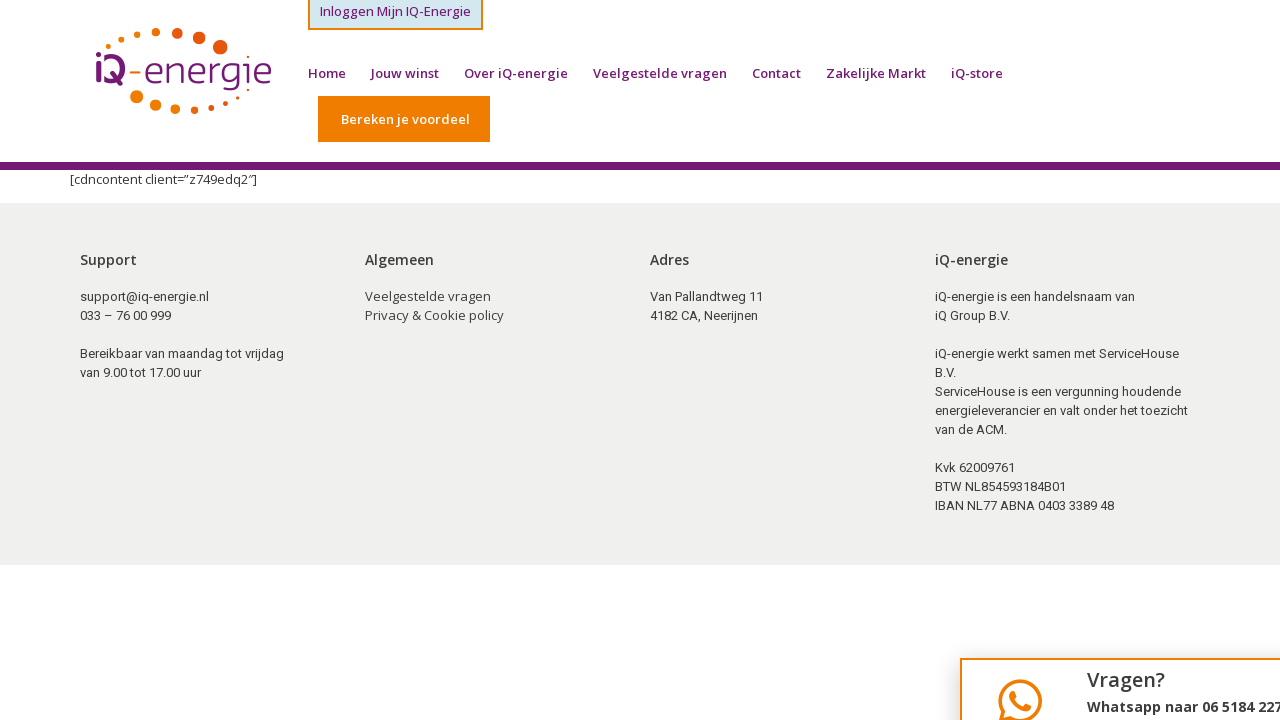

--- FILE ---
content_type: text/html; charset=UTF-8
request_url: https://www.iq-energie.nl/hulp-energiebesparing-in-huis/
body_size: 10305
content:
<!doctype html>
<html lang="nl-NL">
<head>
	<meta charset="UTF-8">
	<meta name="viewport" content="width=device-width, initial-scale=1">
	<link rel="profile" href="https://gmpg.org/xfn/11">
	<meta name='robots' content='index, follow, max-image-preview:large, max-snippet:-1, max-video-preview:-1' />

	<!-- This site is optimized with the Yoast SEO plugin v23.0 - https://yoast.com/wordpress/plugins/seo/ -->
	<title>Hulp energiebesparing in huis - iQ-energie</title>
	<meta name="description" content="Hulp nodig bij energiebesparing in huis? Wij bieden je de beste opties tegen de laagste prijs." />
	<link rel="canonical" href="https://www.iq-energie.nl/hulp-energiebesparing-in-huis/" />
	<script type="application/ld+json" class="yoast-schema-graph">{"@context":"https://schema.org","@graph":[{"@type":"WebPage","@id":"https://www.iq-energie.nl/hulp-energiebesparing-in-huis/","url":"https://www.iq-energie.nl/hulp-energiebesparing-in-huis/","name":"Hulp energiebesparing in huis - iQ-energie","isPartOf":{"@id":"https://www.iq-energie.nl/#website"},"datePublished":"2017-02-23T09:11:39+00:00","dateModified":"2017-05-16T12:31:57+00:00","description":"Hulp nodig bij energiebesparing in huis? Wij bieden je de beste opties tegen de laagste prijs.","breadcrumb":{"@id":"https://www.iq-energie.nl/hulp-energiebesparing-in-huis/#breadcrumb"},"inLanguage":"nl-NL","potentialAction":[{"@type":"ReadAction","target":["https://www.iq-energie.nl/hulp-energiebesparing-in-huis/"]}]},{"@type":"BreadcrumbList","@id":"https://www.iq-energie.nl/hulp-energiebesparing-in-huis/#breadcrumb","itemListElement":[{"@type":"ListItem","position":1,"name":"Home","item":"https://www.iq-energie.nl/"},{"@type":"ListItem","position":2,"name":"Hulp energiebesparing in huis"}]},{"@type":"WebSite","@id":"https://www.iq-energie.nl/#website","url":"https://www.iq-energie.nl/","name":"iQ-energie","description":"Samen op weg naar de laagste energierekening.","publisher":{"@id":"https://www.iq-energie.nl/#organization"},"potentialAction":[{"@type":"SearchAction","target":{"@type":"EntryPoint","urlTemplate":"https://www.iq-energie.nl/?s={search_term_string}"},"query-input":"required name=search_term_string"}],"inLanguage":"nl-NL"},{"@type":"Organization","@id":"https://www.iq-energie.nl/#organization","name":"iQ-energie","url":"https://www.iq-energie.nl/","logo":{"@type":"ImageObject","inLanguage":"nl-NL","@id":"https://www.iq-energie.nl/#/schema/logo/image/","url":"https://www.iq-energie.nl/wp-content/uploads/2017/01/logo-iq-energie.png","contentUrl":"https://www.iq-energie.nl/wp-content/uploads/2017/01/logo-iq-energie.png","width":176,"height":86,"caption":"iQ-energie"},"image":{"@id":"https://www.iq-energie.nl/#/schema/logo/image/"}}]}</script>
	<!-- / Yoast SEO plugin. -->


<link rel="alternate" type="application/rss+xml" title="iQ-energie &raquo; feed" href="https://www.iq-energie.nl/feed/" />
<link rel="alternate" type="application/rss+xml" title="iQ-energie &raquo; reactiesfeed" href="https://www.iq-energie.nl/comments/feed/" />
<script>
window.top.gdprConsents = {
	"cookieDelimiter": ",",
	"ids": "107,109",
	"mandatoryIds": "109",
	"multisite": "1",
	"acceptAllRedirect": "https://www.iq-energie.nl/",
	"refreshTime": 1000
};
</script><script>
window._wpemojiSettings = {"baseUrl":"https:\/\/s.w.org\/images\/core\/emoji\/15.0.3\/72x72\/","ext":".png","svgUrl":"https:\/\/s.w.org\/images\/core\/emoji\/15.0.3\/svg\/","svgExt":".svg","source":{"concatemoji":"https:\/\/www.iq-energie.nl\/wp-includes\/js\/wp-emoji-release.min.js?ver=2a9a460dfcb0f461d05da9dfb92a58ec"}};
/*! This file is auto-generated */
!function(i,n){var o,s,e;function c(e){try{var t={supportTests:e,timestamp:(new Date).valueOf()};sessionStorage.setItem(o,JSON.stringify(t))}catch(e){}}function p(e,t,n){e.clearRect(0,0,e.canvas.width,e.canvas.height),e.fillText(t,0,0);var t=new Uint32Array(e.getImageData(0,0,e.canvas.width,e.canvas.height).data),r=(e.clearRect(0,0,e.canvas.width,e.canvas.height),e.fillText(n,0,0),new Uint32Array(e.getImageData(0,0,e.canvas.width,e.canvas.height).data));return t.every(function(e,t){return e===r[t]})}function u(e,t,n){switch(t){case"flag":return n(e,"\ud83c\udff3\ufe0f\u200d\u26a7\ufe0f","\ud83c\udff3\ufe0f\u200b\u26a7\ufe0f")?!1:!n(e,"\ud83c\uddfa\ud83c\uddf3","\ud83c\uddfa\u200b\ud83c\uddf3")&&!n(e,"\ud83c\udff4\udb40\udc67\udb40\udc62\udb40\udc65\udb40\udc6e\udb40\udc67\udb40\udc7f","\ud83c\udff4\u200b\udb40\udc67\u200b\udb40\udc62\u200b\udb40\udc65\u200b\udb40\udc6e\u200b\udb40\udc67\u200b\udb40\udc7f");case"emoji":return!n(e,"\ud83d\udc26\u200d\u2b1b","\ud83d\udc26\u200b\u2b1b")}return!1}function f(e,t,n){var r="undefined"!=typeof WorkerGlobalScope&&self instanceof WorkerGlobalScope?new OffscreenCanvas(300,150):i.createElement("canvas"),a=r.getContext("2d",{willReadFrequently:!0}),o=(a.textBaseline="top",a.font="600 32px Arial",{});return e.forEach(function(e){o[e]=t(a,e,n)}),o}function t(e){var t=i.createElement("script");t.src=e,t.defer=!0,i.head.appendChild(t)}"undefined"!=typeof Promise&&(o="wpEmojiSettingsSupports",s=["flag","emoji"],n.supports={everything:!0,everythingExceptFlag:!0},e=new Promise(function(e){i.addEventListener("DOMContentLoaded",e,{once:!0})}),new Promise(function(t){var n=function(){try{var e=JSON.parse(sessionStorage.getItem(o));if("object"==typeof e&&"number"==typeof e.timestamp&&(new Date).valueOf()<e.timestamp+604800&&"object"==typeof e.supportTests)return e.supportTests}catch(e){}return null}();if(!n){if("undefined"!=typeof Worker&&"undefined"!=typeof OffscreenCanvas&&"undefined"!=typeof URL&&URL.createObjectURL&&"undefined"!=typeof Blob)try{var e="postMessage("+f.toString()+"("+[JSON.stringify(s),u.toString(),p.toString()].join(",")+"));",r=new Blob([e],{type:"text/javascript"}),a=new Worker(URL.createObjectURL(r),{name:"wpTestEmojiSupports"});return void(a.onmessage=function(e){c(n=e.data),a.terminate(),t(n)})}catch(e){}c(n=f(s,u,p))}t(n)}).then(function(e){for(var t in e)n.supports[t]=e[t],n.supports.everything=n.supports.everything&&n.supports[t],"flag"!==t&&(n.supports.everythingExceptFlag=n.supports.everythingExceptFlag&&n.supports[t]);n.supports.everythingExceptFlag=n.supports.everythingExceptFlag&&!n.supports.flag,n.DOMReady=!1,n.readyCallback=function(){n.DOMReady=!0}}).then(function(){return e}).then(function(){var e;n.supports.everything||(n.readyCallback(),(e=n.source||{}).concatemoji?t(e.concatemoji):e.wpemoji&&e.twemoji&&(t(e.twemoji),t(e.wpemoji)))}))}((window,document),window._wpemojiSettings);
</script>
<style id='wp-emoji-styles-inline-css'>

	img.wp-smiley, img.emoji {
		display: inline !important;
		border: none !important;
		box-shadow: none !important;
		height: 1em !important;
		width: 1em !important;
		margin: 0 0.07em !important;
		vertical-align: -0.1em !important;
		background: none !important;
		padding: 0 !important;
	}
</style>
<link rel='stylesheet' id='wp-block-library-css' href='https://www.iq-energie.nl/wp-includes/css/dist/block-library/style.min.css?ver=2a9a460dfcb0f461d05da9dfb92a58ec' media='all' />
<style id='global-styles-inline-css'>
body{--wp--preset--color--black: #000000;--wp--preset--color--cyan-bluish-gray: #abb8c3;--wp--preset--color--white: #ffffff;--wp--preset--color--pale-pink: #f78da7;--wp--preset--color--vivid-red: #cf2e2e;--wp--preset--color--luminous-vivid-orange: #ff6900;--wp--preset--color--luminous-vivid-amber: #fcb900;--wp--preset--color--light-green-cyan: #7bdcb5;--wp--preset--color--vivid-green-cyan: #00d084;--wp--preset--color--pale-cyan-blue: #8ed1fc;--wp--preset--color--vivid-cyan-blue: #0693e3;--wp--preset--color--vivid-purple: #9b51e0;--wp--preset--gradient--vivid-cyan-blue-to-vivid-purple: linear-gradient(135deg,rgba(6,147,227,1) 0%,rgb(155,81,224) 100%);--wp--preset--gradient--light-green-cyan-to-vivid-green-cyan: linear-gradient(135deg,rgb(122,220,180) 0%,rgb(0,208,130) 100%);--wp--preset--gradient--luminous-vivid-amber-to-luminous-vivid-orange: linear-gradient(135deg,rgba(252,185,0,1) 0%,rgba(255,105,0,1) 100%);--wp--preset--gradient--luminous-vivid-orange-to-vivid-red: linear-gradient(135deg,rgba(255,105,0,1) 0%,rgb(207,46,46) 100%);--wp--preset--gradient--very-light-gray-to-cyan-bluish-gray: linear-gradient(135deg,rgb(238,238,238) 0%,rgb(169,184,195) 100%);--wp--preset--gradient--cool-to-warm-spectrum: linear-gradient(135deg,rgb(74,234,220) 0%,rgb(151,120,209) 20%,rgb(207,42,186) 40%,rgb(238,44,130) 60%,rgb(251,105,98) 80%,rgb(254,248,76) 100%);--wp--preset--gradient--blush-light-purple: linear-gradient(135deg,rgb(255,206,236) 0%,rgb(152,150,240) 100%);--wp--preset--gradient--blush-bordeaux: linear-gradient(135deg,rgb(254,205,165) 0%,rgb(254,45,45) 50%,rgb(107,0,62) 100%);--wp--preset--gradient--luminous-dusk: linear-gradient(135deg,rgb(255,203,112) 0%,rgb(199,81,192) 50%,rgb(65,88,208) 100%);--wp--preset--gradient--pale-ocean: linear-gradient(135deg,rgb(255,245,203) 0%,rgb(182,227,212) 50%,rgb(51,167,181) 100%);--wp--preset--gradient--electric-grass: linear-gradient(135deg,rgb(202,248,128) 0%,rgb(113,206,126) 100%);--wp--preset--gradient--midnight: linear-gradient(135deg,rgb(2,3,129) 0%,rgb(40,116,252) 100%);--wp--preset--font-size--small: 13px;--wp--preset--font-size--medium: 20px;--wp--preset--font-size--large: 36px;--wp--preset--font-size--x-large: 42px;--wp--preset--spacing--20: 0.44rem;--wp--preset--spacing--30: 0.67rem;--wp--preset--spacing--40: 1rem;--wp--preset--spacing--50: 1.5rem;--wp--preset--spacing--60: 2.25rem;--wp--preset--spacing--70: 3.38rem;--wp--preset--spacing--80: 5.06rem;--wp--preset--shadow--natural: 6px 6px 9px rgba(0, 0, 0, 0.2);--wp--preset--shadow--deep: 12px 12px 50px rgba(0, 0, 0, 0.4);--wp--preset--shadow--sharp: 6px 6px 0px rgba(0, 0, 0, 0.2);--wp--preset--shadow--outlined: 6px 6px 0px -3px rgba(255, 255, 255, 1), 6px 6px rgba(0, 0, 0, 1);--wp--preset--shadow--crisp: 6px 6px 0px rgba(0, 0, 0, 1);}body { margin: 0;--wp--style--global--content-size: 800px;--wp--style--global--wide-size: 1200px; }.wp-site-blocks > .alignleft { float: left; margin-right: 2em; }.wp-site-blocks > .alignright { float: right; margin-left: 2em; }.wp-site-blocks > .aligncenter { justify-content: center; margin-left: auto; margin-right: auto; }:where(.wp-site-blocks) > * { margin-block-start: 24px; margin-block-end: 0; }:where(.wp-site-blocks) > :first-child:first-child { margin-block-start: 0; }:where(.wp-site-blocks) > :last-child:last-child { margin-block-end: 0; }body { --wp--style--block-gap: 24px; }:where(body .is-layout-flow)  > :first-child:first-child{margin-block-start: 0;}:where(body .is-layout-flow)  > :last-child:last-child{margin-block-end: 0;}:where(body .is-layout-flow)  > *{margin-block-start: 24px;margin-block-end: 0;}:where(body .is-layout-constrained)  > :first-child:first-child{margin-block-start: 0;}:where(body .is-layout-constrained)  > :last-child:last-child{margin-block-end: 0;}:where(body .is-layout-constrained)  > *{margin-block-start: 24px;margin-block-end: 0;}:where(body .is-layout-flex) {gap: 24px;}:where(body .is-layout-grid) {gap: 24px;}body .is-layout-flow > .alignleft{float: left;margin-inline-start: 0;margin-inline-end: 2em;}body .is-layout-flow > .alignright{float: right;margin-inline-start: 2em;margin-inline-end: 0;}body .is-layout-flow > .aligncenter{margin-left: auto !important;margin-right: auto !important;}body .is-layout-constrained > .alignleft{float: left;margin-inline-start: 0;margin-inline-end: 2em;}body .is-layout-constrained > .alignright{float: right;margin-inline-start: 2em;margin-inline-end: 0;}body .is-layout-constrained > .aligncenter{margin-left: auto !important;margin-right: auto !important;}body .is-layout-constrained > :where(:not(.alignleft):not(.alignright):not(.alignfull)){max-width: var(--wp--style--global--content-size);margin-left: auto !important;margin-right: auto !important;}body .is-layout-constrained > .alignwide{max-width: var(--wp--style--global--wide-size);}body .is-layout-flex{display: flex;}body .is-layout-flex{flex-wrap: wrap;align-items: center;}body .is-layout-flex > *{margin: 0;}body .is-layout-grid{display: grid;}body .is-layout-grid > *{margin: 0;}body{padding-top: 0px;padding-right: 0px;padding-bottom: 0px;padding-left: 0px;}a:where(:not(.wp-element-button)){text-decoration: underline;}.wp-element-button, .wp-block-button__link{background-color: #32373c;border-width: 0;color: #fff;font-family: inherit;font-size: inherit;line-height: inherit;padding: calc(0.667em + 2px) calc(1.333em + 2px);text-decoration: none;}.has-black-color{color: var(--wp--preset--color--black) !important;}.has-cyan-bluish-gray-color{color: var(--wp--preset--color--cyan-bluish-gray) !important;}.has-white-color{color: var(--wp--preset--color--white) !important;}.has-pale-pink-color{color: var(--wp--preset--color--pale-pink) !important;}.has-vivid-red-color{color: var(--wp--preset--color--vivid-red) !important;}.has-luminous-vivid-orange-color{color: var(--wp--preset--color--luminous-vivid-orange) !important;}.has-luminous-vivid-amber-color{color: var(--wp--preset--color--luminous-vivid-amber) !important;}.has-light-green-cyan-color{color: var(--wp--preset--color--light-green-cyan) !important;}.has-vivid-green-cyan-color{color: var(--wp--preset--color--vivid-green-cyan) !important;}.has-pale-cyan-blue-color{color: var(--wp--preset--color--pale-cyan-blue) !important;}.has-vivid-cyan-blue-color{color: var(--wp--preset--color--vivid-cyan-blue) !important;}.has-vivid-purple-color{color: var(--wp--preset--color--vivid-purple) !important;}.has-black-background-color{background-color: var(--wp--preset--color--black) !important;}.has-cyan-bluish-gray-background-color{background-color: var(--wp--preset--color--cyan-bluish-gray) !important;}.has-white-background-color{background-color: var(--wp--preset--color--white) !important;}.has-pale-pink-background-color{background-color: var(--wp--preset--color--pale-pink) !important;}.has-vivid-red-background-color{background-color: var(--wp--preset--color--vivid-red) !important;}.has-luminous-vivid-orange-background-color{background-color: var(--wp--preset--color--luminous-vivid-orange) !important;}.has-luminous-vivid-amber-background-color{background-color: var(--wp--preset--color--luminous-vivid-amber) !important;}.has-light-green-cyan-background-color{background-color: var(--wp--preset--color--light-green-cyan) !important;}.has-vivid-green-cyan-background-color{background-color: var(--wp--preset--color--vivid-green-cyan) !important;}.has-pale-cyan-blue-background-color{background-color: var(--wp--preset--color--pale-cyan-blue) !important;}.has-vivid-cyan-blue-background-color{background-color: var(--wp--preset--color--vivid-cyan-blue) !important;}.has-vivid-purple-background-color{background-color: var(--wp--preset--color--vivid-purple) !important;}.has-black-border-color{border-color: var(--wp--preset--color--black) !important;}.has-cyan-bluish-gray-border-color{border-color: var(--wp--preset--color--cyan-bluish-gray) !important;}.has-white-border-color{border-color: var(--wp--preset--color--white) !important;}.has-pale-pink-border-color{border-color: var(--wp--preset--color--pale-pink) !important;}.has-vivid-red-border-color{border-color: var(--wp--preset--color--vivid-red) !important;}.has-luminous-vivid-orange-border-color{border-color: var(--wp--preset--color--luminous-vivid-orange) !important;}.has-luminous-vivid-amber-border-color{border-color: var(--wp--preset--color--luminous-vivid-amber) !important;}.has-light-green-cyan-border-color{border-color: var(--wp--preset--color--light-green-cyan) !important;}.has-vivid-green-cyan-border-color{border-color: var(--wp--preset--color--vivid-green-cyan) !important;}.has-pale-cyan-blue-border-color{border-color: var(--wp--preset--color--pale-cyan-blue) !important;}.has-vivid-cyan-blue-border-color{border-color: var(--wp--preset--color--vivid-cyan-blue) !important;}.has-vivid-purple-border-color{border-color: var(--wp--preset--color--vivid-purple) !important;}.has-vivid-cyan-blue-to-vivid-purple-gradient-background{background: var(--wp--preset--gradient--vivid-cyan-blue-to-vivid-purple) !important;}.has-light-green-cyan-to-vivid-green-cyan-gradient-background{background: var(--wp--preset--gradient--light-green-cyan-to-vivid-green-cyan) !important;}.has-luminous-vivid-amber-to-luminous-vivid-orange-gradient-background{background: var(--wp--preset--gradient--luminous-vivid-amber-to-luminous-vivid-orange) !important;}.has-luminous-vivid-orange-to-vivid-red-gradient-background{background: var(--wp--preset--gradient--luminous-vivid-orange-to-vivid-red) !important;}.has-very-light-gray-to-cyan-bluish-gray-gradient-background{background: var(--wp--preset--gradient--very-light-gray-to-cyan-bluish-gray) !important;}.has-cool-to-warm-spectrum-gradient-background{background: var(--wp--preset--gradient--cool-to-warm-spectrum) !important;}.has-blush-light-purple-gradient-background{background: var(--wp--preset--gradient--blush-light-purple) !important;}.has-blush-bordeaux-gradient-background{background: var(--wp--preset--gradient--blush-bordeaux) !important;}.has-luminous-dusk-gradient-background{background: var(--wp--preset--gradient--luminous-dusk) !important;}.has-pale-ocean-gradient-background{background: var(--wp--preset--gradient--pale-ocean) !important;}.has-electric-grass-gradient-background{background: var(--wp--preset--gradient--electric-grass) !important;}.has-midnight-gradient-background{background: var(--wp--preset--gradient--midnight) !important;}.has-small-font-size{font-size: var(--wp--preset--font-size--small) !important;}.has-medium-font-size{font-size: var(--wp--preset--font-size--medium) !important;}.has-large-font-size{font-size: var(--wp--preset--font-size--large) !important;}.has-x-large-font-size{font-size: var(--wp--preset--font-size--x-large) !important;}
.wp-block-navigation a:where(:not(.wp-element-button)){color: inherit;}
.wp-block-pullquote{font-size: 1.5em;line-height: 1.6;}
</style>
<link rel='stylesheet' id='contact-form-7-css' href='https://www.iq-energie.nl/wp-content/plugins/contact-form-7/includes/css/styles.css?ver=5.9.6' media='all' />
<link rel='stylesheet' id='hello-elementor-css' href='https://www.iq-energie.nl/wp-content/themes/hello-elementor/assets/css/reset.css?ver=3.4.6' media='all' />
<link rel='stylesheet' id='hello-elementor-theme-style-css' href='https://www.iq-energie.nl/wp-content/themes/hello-elementor/assets/css/theme.css?ver=3.4.6' media='all' />
<link rel='stylesheet' id='hello-elementor-header-footer-css' href='https://www.iq-energie.nl/wp-content/themes/hello-elementor/assets/css/header-footer.css?ver=3.4.6' media='all' />
<link rel='stylesheet' id='elementor-frontend-css' href='https://www.iq-energie.nl/wp-content/plugins/elementor/assets/css/frontend-lite.min.css?ver=3.22.3' media='all' />
<link rel='stylesheet' id='elementor-post-163-css' href='https://www.iq-energie.nl/wp-content/uploads/elementor/css/post-163.css?ver=1719911902' media='all' />
<link rel='stylesheet' id='elementor-icons-css' href='https://www.iq-energie.nl/wp-content/plugins/elementor/assets/lib/eicons/css/elementor-icons.min.css?ver=5.30.0' media='all' />
<link rel='stylesheet' id='swiper-css' href='https://www.iq-energie.nl/wp-content/plugins/elementor/assets/lib/swiper/v8/css/swiper.min.css?ver=8.4.5' media='all' />
<link rel='stylesheet' id='elementor-pro-css' href='https://www.iq-energie.nl/wp-content/plugins/elementor-pro/assets/css/frontend-lite.min.css?ver=3.14.1' media='all' />
<link rel='stylesheet' id='elementor-global-css' href='https://www.iq-energie.nl/wp-content/uploads/elementor/css/global.css?ver=1719911902' media='all' />
<link rel='stylesheet' id='elementor-post-194-css' href='https://www.iq-energie.nl/wp-content/uploads/elementor/css/post-194.css?ver=1719911902' media='all' />
<link rel='stylesheet' id='elementor-post-170-css' href='https://www.iq-energie.nl/wp-content/uploads/elementor/css/post-170.css?ver=1719911902' media='all' />
<link rel='stylesheet' id='elementor-post-181-css' href='https://www.iq-energie.nl/wp-content/uploads/elementor/css/post-181.css?ver=1719911902' media='all' />
<link rel='stylesheet' id='hello-elementor-child-style-css' href='https://www.iq-energie.nl/wp-content/themes/iq/style.css?ver=1.0' media='all' />
<link rel='stylesheet' id='google-fonts-1-css' href='https://fonts.googleapis.com/css?family=Roboto%3A100%2C100italic%2C200%2C200italic%2C300%2C300italic%2C400%2C400italic%2C500%2C500italic%2C600%2C600italic%2C700%2C700italic%2C800%2C800italic%2C900%2C900italic%7CRoboto+Slab%3A100%2C100italic%2C200%2C200italic%2C300%2C300italic%2C400%2C400italic%2C500%2C500italic%2C600%2C600italic%2C700%2C700italic%2C800%2C800italic%2C900%2C900italic%7COpen+Sans%3A100%2C100italic%2C200%2C200italic%2C300%2C300italic%2C400%2C400italic%2C500%2C500italic%2C600%2C600italic%2C700%2C700italic%2C800%2C800italic%2C900%2C900italic&#038;display=swap&#038;ver=2a9a460dfcb0f461d05da9dfb92a58ec' media='all' />
<link rel='stylesheet' id='elementor-icons-shared-0-css' href='https://www.iq-energie.nl/wp-content/plugins/elementor/assets/lib/font-awesome/css/fontawesome.min.css?ver=5.15.3' media='all' />
<link rel='stylesheet' id='elementor-icons-fa-solid-css' href='https://www.iq-energie.nl/wp-content/plugins/elementor/assets/lib/font-awesome/css/solid.min.css?ver=5.15.3' media='all' />
<link rel='stylesheet' id='elementor-icons-fa-brands-css' href='https://www.iq-energie.nl/wp-content/plugins/elementor/assets/lib/font-awesome/css/brands.min.css?ver=5.15.3' media='all' />
<link rel="preconnect" href="https://fonts.gstatic.com/" crossorigin><link rel="https://api.w.org/" href="https://www.iq-energie.nl/wp-json/" /><link rel="alternate" type="application/json" href="https://www.iq-energie.nl/wp-json/wp/v2/pages/77" /><link rel="EditURI" type="application/rsd+xml" title="RSD" href="https://www.iq-energie.nl/xmlrpc.php?rsd" />

<link rel='shortlink' href='https://www.iq-energie.nl/?p=77' />
<link rel="alternate" type="application/json+oembed" href="https://www.iq-energie.nl/wp-json/oembed/1.0/embed?url=https%3A%2F%2Fwww.iq-energie.nl%2Fhulp-energiebesparing-in-huis%2F" />
<link rel="alternate" type="text/xml+oembed" href="https://www.iq-energie.nl/wp-json/oembed/1.0/embed?url=https%3A%2F%2Fwww.iq-energie.nl%2Fhulp-energiebesparing-in-huis%2F&#038;format=xml" />
		<!-- Open Graph tags generated by Open Graph Metabox for WordPress -->
		<meta property="og:url" content="https://www.iq-energie.nl/hulp-energiebesparing-in-huis/" />

					<meta property="og:title" content="Hulp energiebesparing in huis - iQ-energie" />
		
					<meta property="og:description" content="[cdncontent client=&#8221;z749edq2&#8243;]" />
		
		
		
		
		
		<!-- /Open Graph tags generated by Open Graph Metabox for WordPress -->
		<meta name="generator" content="Elementor 3.22.3; features: e_optimized_assets_loading, e_optimized_css_loading, additional_custom_breakpoints; settings: css_print_method-external, google_font-enabled, font_display-swap">
<link rel="icon" href="https://www.iq-energie.nl/wp-content/uploads/2023/07/favicon.png" sizes="32x32" />
<link rel="icon" href="https://www.iq-energie.nl/wp-content/uploads/2023/07/favicon.png" sizes="192x192" />
<link rel="apple-touch-icon" href="https://www.iq-energie.nl/wp-content/uploads/2023/07/favicon.png" />
<meta name="msapplication-TileImage" content="https://www.iq-energie.nl/wp-content/uploads/2023/07/favicon.png" />
</head>
<body class="page-template page-template-cdn page-template-cdn-php page page-id-77 wp-custom-logo wp-embed-responsive hello-elementor-default elementor-default elementor-kit-163">


<a class="skip-link screen-reader-text" href="#content">Ga naar de inhoud</a>

		<div data-elementor-type="header" data-elementor-id="194" class="elementor elementor-194 elementor-location-header" data-elementor-post-type="elementor_library">
					<div class="elementor-section-wrap">
								<section class="elementor-section elementor-top-section elementor-element elementor-element-a204675 elementor-section-boxed elementor-section-height-default elementor-section-height-default" data-id="a204675" data-element_type="section" data-settings="{&quot;background_background&quot;:&quot;classic&quot;}">
						<div class="elementor-container elementor-column-gap-default">
					<div class="elementor-column elementor-col-33 elementor-top-column elementor-element elementor-element-3364d20" data-id="3364d20" data-element_type="column">
			<div class="elementor-widget-wrap elementor-element-populated">
						<div class="elementor-element elementor-element-db79e6e elementor-widget elementor-widget-theme-site-logo elementor-widget-image" data-id="db79e6e" data-element_type="widget" data-widget_type="theme-site-logo.default">
				<div class="elementor-widget-container">
			<style>/*! elementor - v3.22.0 - 26-06-2024 */
.elementor-widget-image{text-align:center}.elementor-widget-image a{display:inline-block}.elementor-widget-image a img[src$=".svg"]{width:48px}.elementor-widget-image img{vertical-align:middle;display:inline-block}</style>					<div class="elementor-image">
								<a href="https://www.iq-energie.nl">
			<img width="176" height="86" src="https://www.iq-energie.nl/wp-content/uploads/2018/03/logo-iq-energie.png" class="attachment-full size-full wp-image-89" alt="" />				</a>
										</div>
						</div>
				</div>
					</div>
		</div>
				<div class="elementor-column elementor-col-66 elementor-top-column elementor-element elementor-element-9d93c25" data-id="9d93c25" data-element_type="column">
			<div class="elementor-widget-wrap elementor-element-populated">
						<div class="elementor-element elementor-element-bbd1ef4 elementor-align-left elementor-widget elementor-widget-button" data-id="bbd1ef4" data-element_type="widget" data-widget_type="button.default">
				<div class="elementor-widget-container">
					<div class="elementor-button-wrapper">
			<a class="elementor-button elementor-button-link elementor-size-sm" href="https://mijn.iq-energie.nl/">
						<span class="elementor-button-content-wrapper">
									<span class="elementor-button-text">Inloggen Mijn IQ-Energie</span>
					</span>
					</a>
		</div>
				</div>
				</div>
				<div class="elementor-element elementor-element-5110a91 elementor-nav-menu__align-left elementor-nav-menu--dropdown-tablet elementor-nav-menu__text-align-aside elementor-nav-menu--toggle elementor-nav-menu--burger elementor-widget elementor-widget-nav-menu" data-id="5110a91" data-element_type="widget" data-settings="{&quot;layout&quot;:&quot;horizontal&quot;,&quot;submenu_icon&quot;:{&quot;value&quot;:&quot;&lt;i class=\&quot;fas fa-caret-down\&quot;&gt;&lt;\/i&gt;&quot;,&quot;library&quot;:&quot;fa-solid&quot;},&quot;toggle&quot;:&quot;burger&quot;}" data-widget_type="nav-menu.default">
				<div class="elementor-widget-container">
			<link rel="stylesheet" href="https://www.iq-energie.nl/wp-content/plugins/elementor-pro/assets/css/widget-nav-menu.min.css">			<nav class="elementor-nav-menu--main elementor-nav-menu__container elementor-nav-menu--layout-horizontal e--pointer-none">
				<ul id="menu-1-5110a91" class="elementor-nav-menu"><li class="menu-item menu-item-type-post_type menu-item-object-page menu-item-home menu-item-29"><a href="https://www.iq-energie.nl/" class="elementor-item">Home</a></li>
<li class="menu-item menu-item-type-post_type menu-item-object-page menu-item-27"><a href="https://www.iq-energie.nl/jouw-winst/" class="elementor-item">Jouw winst</a></li>
<li class="menu-item menu-item-type-post_type menu-item-object-page menu-item-25"><a href="https://www.iq-energie.nl/over-iq-energie/" class="elementor-item">Over iQ-energie</a></li>
<li class="menu-item menu-item-type-custom menu-item-object-custom menu-item-31"><a target="_blank" rel="noopener" href="https://iq-energie.zendesk.com/" class="elementor-item">Veelgestelde vragen</a></li>
<li class="menu-item menu-item-type-post_type menu-item-object-page menu-item-23"><a href="https://www.iq-energie.nl/contact/" class="elementor-item">Contact</a></li>
<li class="menu-item menu-item-type-custom menu-item-object-custom menu-item-33"><a target="_blank" rel="noopener" href="https://energie.iq-power.nl/web/#/energie" class="elementor-item elementor-item-anchor">Zakelijke Markt</a></li>
<li class="menu-item menu-item-type-custom menu-item-object-custom menu-item-50"><a target="_blank" rel="noopener" href="https://www.iq-store.nl" class="elementor-item">iQ-store</a></li>
<li class="orangemenubutton menu-item menu-item-type-custom menu-item-object-custom menu-item-49"><a target="_blank" rel="noopener" href="https://energie.iq-energie.nl/web/#/energie" class="elementor-item elementor-item-anchor">Bereken je voordeel</a></li>
</ul>			</nav>
					<div class="elementor-menu-toggle" role="button" tabindex="0" aria-label="Menu Toggle" aria-expanded="false">
			<i aria-hidden="true" role="presentation" class="elementor-menu-toggle__icon--open eicon-menu-bar"></i><i aria-hidden="true" role="presentation" class="elementor-menu-toggle__icon--close eicon-close"></i>			<span class="elementor-screen-only">Menu</span>
		</div>
					<nav class="elementor-nav-menu--dropdown elementor-nav-menu__container" aria-hidden="true">
				<ul id="menu-2-5110a91" class="elementor-nav-menu"><li class="menu-item menu-item-type-post_type menu-item-object-page menu-item-home menu-item-29"><a href="https://www.iq-energie.nl/" class="elementor-item" tabindex="-1">Home</a></li>
<li class="menu-item menu-item-type-post_type menu-item-object-page menu-item-27"><a href="https://www.iq-energie.nl/jouw-winst/" class="elementor-item" tabindex="-1">Jouw winst</a></li>
<li class="menu-item menu-item-type-post_type menu-item-object-page menu-item-25"><a href="https://www.iq-energie.nl/over-iq-energie/" class="elementor-item" tabindex="-1">Over iQ-energie</a></li>
<li class="menu-item menu-item-type-custom menu-item-object-custom menu-item-31"><a target="_blank" rel="noopener" href="https://iq-energie.zendesk.com/" class="elementor-item" tabindex="-1">Veelgestelde vragen</a></li>
<li class="menu-item menu-item-type-post_type menu-item-object-page menu-item-23"><a href="https://www.iq-energie.nl/contact/" class="elementor-item" tabindex="-1">Contact</a></li>
<li class="menu-item menu-item-type-custom menu-item-object-custom menu-item-33"><a target="_blank" rel="noopener" href="https://energie.iq-power.nl/web/#/energie" class="elementor-item elementor-item-anchor" tabindex="-1">Zakelijke Markt</a></li>
<li class="menu-item menu-item-type-custom menu-item-object-custom menu-item-50"><a target="_blank" rel="noopener" href="https://www.iq-store.nl" class="elementor-item" tabindex="-1">iQ-store</a></li>
<li class="orangemenubutton menu-item menu-item-type-custom menu-item-object-custom menu-item-49"><a target="_blank" rel="noopener" href="https://energie.iq-energie.nl/web/#/energie" class="elementor-item elementor-item-anchor" tabindex="-1">Bereken je voordeel</a></li>
</ul>			</nav>
				</div>
				</div>
					</div>
		</div>
					</div>
		</section>
							</div>
				</div>
		
<main id="content" class="site-main post-77 page type-page status-publish hentry">

	
	<div class="page-content">
		<p>[cdncontent client=&#8221;z749edq2&#8243;]</p>

		
			</div>

	
</main>

			<div data-elementor-type="footer" data-elementor-id="170" class="elementor elementor-170 elementor-location-footer" data-elementor-post-type="elementor_library">
					<div class="elementor-section-wrap">
								<section class="elementor-section elementor-top-section elementor-element elementor-element-e96db82 elementor-section-boxed elementor-section-height-default elementor-section-height-default" data-id="e96db82" data-element_type="section" data-settings="{&quot;background_background&quot;:&quot;classic&quot;}">
						<div class="elementor-container elementor-column-gap-default">
					<div class="elementor-column elementor-col-25 elementor-top-column elementor-element elementor-element-ee4d4b5" data-id="ee4d4b5" data-element_type="column">
			<div class="elementor-widget-wrap elementor-element-populated">
						<div class="elementor-element elementor-element-41a35b9 elementor-widget elementor-widget-heading" data-id="41a35b9" data-element_type="widget" data-widget_type="heading.default">
				<div class="elementor-widget-container">
			<style>/*! elementor - v3.22.0 - 26-06-2024 */
.elementor-heading-title{padding:0;margin:0;line-height:1}.elementor-widget-heading .elementor-heading-title[class*=elementor-size-]>a{color:inherit;font-size:inherit;line-height:inherit}.elementor-widget-heading .elementor-heading-title.elementor-size-small{font-size:15px}.elementor-widget-heading .elementor-heading-title.elementor-size-medium{font-size:19px}.elementor-widget-heading .elementor-heading-title.elementor-size-large{font-size:29px}.elementor-widget-heading .elementor-heading-title.elementor-size-xl{font-size:39px}.elementor-widget-heading .elementor-heading-title.elementor-size-xxl{font-size:59px}</style><h6 class="elementor-heading-title elementor-size-default">Support</h6>		</div>
				</div>
				<div class="elementor-element elementor-element-1f5871a elementor-widget elementor-widget-text-editor" data-id="1f5871a" data-element_type="widget" data-widget_type="text-editor.default">
				<div class="elementor-widget-container">
			<style>/*! elementor - v3.22.0 - 26-06-2024 */
.elementor-widget-text-editor.elementor-drop-cap-view-stacked .elementor-drop-cap{background-color:#69727d;color:#fff}.elementor-widget-text-editor.elementor-drop-cap-view-framed .elementor-drop-cap{color:#69727d;border:3px solid;background-color:transparent}.elementor-widget-text-editor:not(.elementor-drop-cap-view-default) .elementor-drop-cap{margin-top:8px}.elementor-widget-text-editor:not(.elementor-drop-cap-view-default) .elementor-drop-cap-letter{width:1em;height:1em}.elementor-widget-text-editor .elementor-drop-cap{float:left;text-align:center;line-height:1;font-size:50px}.elementor-widget-text-editor .elementor-drop-cap-letter{display:inline-block}</style>				<p><a href="mailto:support@iq-energie.nl">support@iq-energie.nl</a><br />033 &#8211; 76 00 999<br /><br />Bereikbaar van maandag tot vrijdag<br />van 9.00 tot 17.00 uur</p>						</div>
				</div>
					</div>
		</div>
				<div class="elementor-column elementor-col-25 elementor-top-column elementor-element elementor-element-7cfaafa" data-id="7cfaafa" data-element_type="column">
			<div class="elementor-widget-wrap elementor-element-populated">
						<div class="elementor-element elementor-element-a4ed16c elementor-widget elementor-widget-heading" data-id="a4ed16c" data-element_type="widget" data-widget_type="heading.default">
				<div class="elementor-widget-container">
			<h6 class="elementor-heading-title elementor-size-default">Algemeen</h6>		</div>
				</div>
				<div class="elementor-element elementor-element-9d6b88e elementor-icon-list--layout-traditional elementor-list-item-link-full_width elementor-widget elementor-widget-icon-list" data-id="9d6b88e" data-element_type="widget" data-widget_type="icon-list.default">
				<div class="elementor-widget-container">
			<link rel="stylesheet" href="https://www.iq-energie.nl/wp-content/plugins/elementor/assets/css/widget-icon-list.min.css">		<ul class="elementor-icon-list-items">
							<li class="elementor-icon-list-item">
											<a href="https://iq-energie.zendesk.com/">

											<span class="elementor-icon-list-text">Veelgestelde vragen</span>
											</a>
									</li>
								<li class="elementor-icon-list-item">
											<a href="https://iq-energie.zendesk.com/">

											<span class="elementor-icon-list-text">Privacy & Cookie policy</span>
											</a>
									</li>
						</ul>
				</div>
				</div>
					</div>
		</div>
				<div class="elementor-column elementor-col-25 elementor-top-column elementor-element elementor-element-37652d0" data-id="37652d0" data-element_type="column">
			<div class="elementor-widget-wrap elementor-element-populated">
						<div class="elementor-element elementor-element-519ce16 elementor-widget elementor-widget-heading" data-id="519ce16" data-element_type="widget" data-widget_type="heading.default">
				<div class="elementor-widget-container">
			<h6 class="elementor-heading-title elementor-size-default">Adres</h6>		</div>
				</div>
				<div class="elementor-element elementor-element-ab1f9cb elementor-widget elementor-widget-text-editor" data-id="ab1f9cb" data-element_type="widget" data-widget_type="text-editor.default">
				<div class="elementor-widget-container">
							<p>Van Pallandtweg 11<br />4182 CA, Neerijnen</p>						</div>
				</div>
					</div>
		</div>
				<div class="elementor-column elementor-col-25 elementor-top-column elementor-element elementor-element-edc74cb" data-id="edc74cb" data-element_type="column">
			<div class="elementor-widget-wrap elementor-element-populated">
						<div class="elementor-element elementor-element-6e65a1f elementor-widget elementor-widget-heading" data-id="6e65a1f" data-element_type="widget" data-widget_type="heading.default">
				<div class="elementor-widget-container">
			<h6 class="elementor-heading-title elementor-size-default">iQ-energie</h6>		</div>
				</div>
				<div class="elementor-element elementor-element-899efd3 elementor-widget elementor-widget-text-editor" data-id="899efd3" data-element_type="widget" data-widget_type="text-editor.default">
				<div class="elementor-widget-container">
							<div class="col-xs-12 col-sm-3 footer-right">iQ-energie is een handelsnaam van <br />iQ Group B.V.<br /><br />iQ-energie werkt samen met ServiceHouse B.V. <br />ServiceHouse is een vergunning houdende energieleverancier en valt onder het toezicht van de ACM. <br /><br />Kvk 62009761<br />BTW NL854593184B01<br />IBAN NL77 ABNA 0403 3389 48</div>						</div>
				</div>
					</div>
		</div>
					</div>
		</section>
							</div>
				</div>
		
		<div data-elementor-type="popup" data-elementor-id="181" class="elementor elementor-181 elementor-location-popup" data-elementor-settings="{&quot;entrance_animation&quot;:&quot;fadeInUp&quot;,&quot;exit_animation&quot;:&quot;fadeInUp&quot;,&quot;entrance_animation_duration&quot;:{&quot;unit&quot;:&quot;px&quot;,&quot;size&quot;:1.1999999999999999555910790149937383830547332763671875,&quot;sizes&quot;:[]},&quot;a11y_navigation&quot;:&quot;yes&quot;,&quot;triggers&quot;:{&quot;page_load&quot;:&quot;yes&quot;,&quot;page_load_delay&quot;:0},&quot;timing&quot;:[]}" data-elementor-post-type="elementor_library">
					<div class="elementor-section-wrap">
								<section class="elementor-section elementor-top-section elementor-element elementor-element-ac3773e elementor-section-boxed elementor-section-height-default elementor-section-height-default" data-id="ac3773e" data-element_type="section" data-settings="{&quot;background_background&quot;:&quot;classic&quot;}">
						<div class="elementor-container elementor-column-gap-default">
					<div class="elementor-column elementor-col-33 elementor-top-column elementor-element elementor-element-e33c904" data-id="e33c904" data-element_type="column">
			<div class="elementor-widget-wrap elementor-element-populated">
						<div class="elementor-element elementor-element-8d5f85a elementor-view-default elementor-widget elementor-widget-icon" data-id="8d5f85a" data-element_type="widget" data-widget_type="icon.default">
				<div class="elementor-widget-container">
					<div class="elementor-icon-wrapper">
			<div class="elementor-icon">
			<i aria-hidden="true" class="fab fa-whatsapp"></i>			</div>
		</div>
				</div>
				</div>
					</div>
		</div>
				<div class="elementor-column elementor-col-66 elementor-top-column elementor-element elementor-element-3e9b7f4" data-id="3e9b7f4" data-element_type="column">
			<div class="elementor-widget-wrap elementor-element-populated">
						<div class="elementor-element elementor-element-046a267 elementor-widget elementor-widget-heading" data-id="046a267" data-element_type="widget" data-widget_type="heading.default">
				<div class="elementor-widget-container">
			<h5 class="elementor-heading-title elementor-size-default">
Vragen?</h5>		</div>
				</div>
				<div class="elementor-element elementor-element-aac61f7 elementor-widget elementor-widget-heading" data-id="aac61f7" data-element_type="widget" data-widget_type="heading.default">
				<div class="elementor-widget-container">
			<h5 class="elementor-heading-title elementor-size-default">Whatsapp naar 06 5184 2272</h5>		</div>
				</div>
				<div class="elementor-element elementor-element-d8cfb29 elementor-widget elementor-widget-text-editor" data-id="d8cfb29" data-element_type="widget" data-widget_type="text-editor.default">
				<div class="elementor-widget-container">
							<p>ma t/m vr 09:00 &#8211; 17:00</p>						</div>
				</div>
					</div>
		</div>
					</div>
		</section>
							</div>
				</div>
		<link rel='stylesheet' id='e-animations-css' href='https://www.iq-energie.nl/wp-content/plugins/elementor/assets/lib/animations/animations.min.css?ver=3.22.3' media='all' />
<script src="https://www.iq-energie.nl/wp-content/plugins/contact-form-7/includes/swv/js/index.js?ver=5.9.6" id="swv-js"></script>
<script id="contact-form-7-js-extra">
var wpcf7 = {"api":{"root":"https:\/\/www.iq-energie.nl\/wp-json\/","namespace":"contact-form-7\/v1"}};
</script>
<script src="https://www.iq-energie.nl/wp-content/plugins/contact-form-7/includes/js/index.js?ver=5.9.6" id="contact-form-7-js"></script>
<script src="https://www.iq-energie.nl/wp-content/themes/hello-elementor/assets/js/hello-frontend.js?ver=3.4.6" id="hello-theme-frontend-js"></script>
<script src="https://www.iq-energie.nl/wp-includes/js/jquery/jquery.min.js?ver=3.7.1" id="jquery-core-js"></script>
<script src="https://www.iq-energie.nl/wp-includes/js/jquery/jquery-migrate.min.js?ver=3.4.1" id="jquery-migrate-js"></script>
<script src="https://www.iq-energie.nl/wp-content/plugins/elementor-pro/assets/lib/smartmenus/jquery.smartmenus.min.js?ver=1.0.1" id="smartmenus-js"></script>
<script src="https://www.iq-energie.nl/wp-content/plugins/elementor-pro/assets/js/webpack-pro.runtime.min.js?ver=3.14.1" id="elementor-pro-webpack-runtime-js"></script>
<script src="https://www.iq-energie.nl/wp-content/plugins/elementor/assets/js/webpack.runtime.min.js?ver=3.22.3" id="elementor-webpack-runtime-js"></script>
<script src="https://www.iq-energie.nl/wp-content/plugins/elementor/assets/js/frontend-modules.min.js?ver=3.22.3" id="elementor-frontend-modules-js"></script>
<script src="https://www.iq-energie.nl/wp-includes/js/dist/vendor/wp-polyfill-inert.min.js?ver=3.1.2" id="wp-polyfill-inert-js"></script>
<script src="https://www.iq-energie.nl/wp-includes/js/dist/vendor/regenerator-runtime.min.js?ver=0.14.0" id="regenerator-runtime-js"></script>
<script src="https://www.iq-energie.nl/wp-includes/js/dist/vendor/wp-polyfill.min.js?ver=3.15.0" id="wp-polyfill-js"></script>
<script src="https://www.iq-energie.nl/wp-includes/js/dist/hooks.min.js?ver=2810c76e705dd1a53b18" id="wp-hooks-js"></script>
<script src="https://www.iq-energie.nl/wp-includes/js/dist/i18n.min.js?ver=5e580eb46a90c2b997e6" id="wp-i18n-js"></script>
<script id="wp-i18n-js-after">
wp.i18n.setLocaleData( { 'text direction\u0004ltr': [ 'ltr' ] } );
</script>
<script id="elementor-pro-frontend-js-before">
var ElementorProFrontendConfig = {"ajaxurl":"https:\/\/www.iq-energie.nl\/wp-admin\/admin-ajax.php","nonce":"a92c1c0fa2","urls":{"assets":"https:\/\/www.iq-energie.nl\/wp-content\/plugins\/elementor-pro\/assets\/","rest":"https:\/\/www.iq-energie.nl\/wp-json\/"},"shareButtonsNetworks":{"facebook":{"title":"Facebook","has_counter":true},"twitter":{"title":"Twitter"},"linkedin":{"title":"LinkedIn","has_counter":true},"pinterest":{"title":"Pinterest","has_counter":true},"reddit":{"title":"Reddit","has_counter":true},"vk":{"title":"VK","has_counter":true},"odnoklassniki":{"title":"OK","has_counter":true},"tumblr":{"title":"Tumblr"},"digg":{"title":"Digg"},"skype":{"title":"Skype"},"stumbleupon":{"title":"StumbleUpon","has_counter":true},"mix":{"title":"Mix"},"telegram":{"title":"Telegram"},"pocket":{"title":"Pocket","has_counter":true},"xing":{"title":"XING","has_counter":true},"whatsapp":{"title":"WhatsApp"},"email":{"title":"Email"},"print":{"title":"Print"}},"facebook_sdk":{"lang":"nl_NL","app_id":""},"lottie":{"defaultAnimationUrl":"https:\/\/www.iq-energie.nl\/wp-content\/plugins\/elementor-pro\/modules\/lottie\/assets\/animations\/default.json"}};
</script>
<script src="https://www.iq-energie.nl/wp-content/plugins/elementor-pro/assets/js/frontend.min.js?ver=3.14.1" id="elementor-pro-frontend-js"></script>
<script src="https://www.iq-energie.nl/wp-content/plugins/elementor/assets/lib/waypoints/waypoints.min.js?ver=4.0.2" id="elementor-waypoints-js"></script>
<script src="https://www.iq-energie.nl/wp-includes/js/jquery/ui/core.min.js?ver=1.13.2" id="jquery-ui-core-js"></script>
<script id="elementor-frontend-js-before">
var elementorFrontendConfig = {"environmentMode":{"edit":false,"wpPreview":false,"isScriptDebug":false},"i18n":{"shareOnFacebook":"Deel via Facebook","shareOnTwitter":"Deel via Twitter","pinIt":"Pin dit","download":"Downloaden","downloadImage":"Download afbeelding","fullscreen":"Volledig scherm","zoom":"Zoom","share":"Delen","playVideo":"Video afspelen","previous":"Vorige","next":"Volgende","close":"Sluiten","a11yCarouselWrapperAriaLabel":"Carrousel | Horizontaal scrollen: pijl links & rechts","a11yCarouselPrevSlideMessage":"Vorige slide","a11yCarouselNextSlideMessage":"Volgende slide","a11yCarouselFirstSlideMessage":"Ga naar de eerste slide","a11yCarouselLastSlideMessage":"Ga naar de laatste slide","a11yCarouselPaginationBulletMessage":"Ga naar slide"},"is_rtl":false,"breakpoints":{"xs":0,"sm":480,"md":768,"lg":1025,"xl":1440,"xxl":1600},"responsive":{"breakpoints":{"mobile":{"label":"Mobiel portret","value":767,"default_value":767,"direction":"max","is_enabled":true},"mobile_extra":{"label":"Mobiel landschap","value":880,"default_value":880,"direction":"max","is_enabled":false},"tablet":{"label":"Tablet portret","value":1024,"default_value":1024,"direction":"max","is_enabled":true},"tablet_extra":{"label":"Tablet landschap","value":1200,"default_value":1200,"direction":"max","is_enabled":false},"laptop":{"label":"Laptop","value":1366,"default_value":1366,"direction":"max","is_enabled":false},"widescreen":{"label":"Breedbeeld","value":2400,"default_value":2400,"direction":"min","is_enabled":false}}},"version":"3.22.3","is_static":false,"experimentalFeatures":{"e_optimized_assets_loading":true,"e_optimized_css_loading":true,"additional_custom_breakpoints":true,"container_grid":true,"e_swiper_latest":true,"e_onboarding":true,"theme_builder_v2":true,"hello-theme-header-footer":true,"home_screen":true,"ai-layout":true,"landing-pages":true,"page-transitions":true,"notes":true,"loop":true,"form-submissions":true,"e_scroll_snap":true},"urls":{"assets":"https:\/\/www.iq-energie.nl\/wp-content\/plugins\/elementor\/assets\/"},"swiperClass":"swiper","settings":{"page":[],"editorPreferences":[]},"kit":{"active_breakpoints":["viewport_mobile","viewport_tablet"],"global_image_lightbox":"yes","lightbox_enable_counter":"yes","lightbox_enable_fullscreen":"yes","lightbox_enable_zoom":"yes","lightbox_enable_share":"yes","lightbox_title_src":"title","lightbox_description_src":"description","hello_header_logo_type":"logo","hello_header_menu_layout":"horizontal","hello_footer_logo_type":"logo"},"post":{"id":77,"title":"Hulp%20energiebesparing%20in%20huis%20-%20iQ-energie","excerpt":"","featuredImage":false}};
</script>
<script src="https://www.iq-energie.nl/wp-content/plugins/elementor/assets/js/frontend.min.js?ver=3.22.3" id="elementor-frontend-js"></script>
<script src="https://www.iq-energie.nl/wp-content/plugins/elementor-pro/assets/js/elements-handlers.min.js?ver=3.14.1" id="pro-elements-handlers-js"></script>

</body>
</html>


--- FILE ---
content_type: text/css
request_url: https://www.iq-energie.nl/wp-content/uploads/elementor/css/post-163.css?ver=1719911902
body_size: 493
content:
.elementor-kit-163{--e-global-color-primary:#6EC1E4;--e-global-color-secondary:#54595F;--e-global-color-text:#7A7A7A;--e-global-color-accent:#61CE70;--e-global-color-092fd62:#3D3D3D;--e-global-color-facd699:#751A74;--e-global-color-0217231:#F07D00;--e-global-color-a18c692:#CFEAF0;--e-global-color-4ef5d0d:#3D3D3D;--e-global-typography-primary-font-family:"Roboto";--e-global-typography-primary-font-weight:600;--e-global-typography-secondary-font-family:"Roboto Slab";--e-global-typography-secondary-font-weight:400;--e-global-typography-text-font-family:"Roboto";--e-global-typography-text-font-weight:400;--e-global-typography-accent-font-family:"Roboto";--e-global-typography-accent-font-weight:500;--e-global-typography-e0080ba-font-family:"Open Sans";--e-global-typography-e0080ba-font-size:20px;--e-global-typography-e0080ba-font-weight:600;font-family:"Open Sans", Sans-serif;font-size:13px;}.elementor-kit-163 a{color:var( --e-global-color-facd699 );font-weight:bold;text-decoration:underline;}.elementor-kit-163 h1{font-family:"Open Sans", Sans-serif;}.elementor-kit-163 h3{font-family:"Open Sans", Sans-serif;}.elementor-kit-163 h5{font-family:"Open Sans", Sans-serif;}.elementor-kit-163 h6{font-family:"Open Sans", Sans-serif;}.elementor-section.elementor-section-boxed > .elementor-container{max-width:1140px;}.e-con{--container-max-width:1140px;}.elementor-widget:not(:last-child){margin-block-end:20px;}.elementor-element{--widgets-spacing:20px 20px;}{}h1.entry-title{display:var(--page-title-display);}.elementor-kit-163 e-page-transition{background-color:#FFBC7D;}.site-header .site-branding{flex-direction:column;align-items:stretch;}.site-header{padding-inline-end:0px;padding-inline-start:0px;}.site-footer .site-branding{flex-direction:column;align-items:stretch;}@media(max-width:1024px){.elementor-section.elementor-section-boxed > .elementor-container{max-width:1024px;}.e-con{--container-max-width:1024px;}}@media(max-width:767px){.elementor-section.elementor-section-boxed > .elementor-container{max-width:767px;}.e-con{--container-max-width:767px;}}

--- FILE ---
content_type: text/css
request_url: https://www.iq-energie.nl/wp-content/uploads/elementor/css/post-194.css?ver=1719911902
body_size: 846
content:
.elementor-194 .elementor-element.elementor-element-a204675:not(.elementor-motion-effects-element-type-background), .elementor-194 .elementor-element.elementor-element-a204675 > .elementor-motion-effects-container > .elementor-motion-effects-layer{background-color:#FFFFFFE6;}.elementor-194 .elementor-element.elementor-element-a204675{border-style:solid;border-width:0px 0px 8px 0px;border-color:var( --e-global-color-facd699 );transition:background 0.3s, border 0.3s, border-radius 0.3s, box-shadow 0.3s;margin-top:-20px;margin-bottom:0px;padding:10px 0px 10px 0px;z-index:4;}.elementor-194 .elementor-element.elementor-element-a204675 > .elementor-background-overlay{transition:background 0.3s, border-radius 0.3s, opacity 0.3s;}.elementor-bc-flex-widget .elementor-194 .elementor-element.elementor-element-3364d20.elementor-column .elementor-widget-wrap{align-items:center;}.elementor-194 .elementor-element.elementor-element-3364d20.elementor-column.elementor-element[data-element_type="column"] > .elementor-widget-wrap.elementor-element-populated{align-content:center;align-items:center;}.elementor-194 .elementor-element.elementor-element-db79e6e img{width:176px;}.elementor-bc-flex-widget .elementor-194 .elementor-element.elementor-element-9d93c25.elementor-column .elementor-widget-wrap{align-items:center;}.elementor-194 .elementor-element.elementor-element-9d93c25.elementor-column.elementor-element[data-element_type="column"] > .elementor-widget-wrap.elementor-element-populated{align-content:center;align-items:center;}.elementor-194 .elementor-element.elementor-element-bbd1ef4 .elementor-button{font-family:"Open Sans", Sans-serif;font-size:13px;font-weight:500;fill:var( --e-global-color-facd699 );color:var( --e-global-color-facd699 );background-color:#D4E9EF;border-style:solid;border-width:0px 2px 2px 2px;border-color:var( --e-global-color-0217231 );border-radius:0px 0px 0px 0px;padding:10px 10px 10px 10px;}.elementor-194 .elementor-element.elementor-element-bbd1ef4 .elementor-button:hover, .elementor-194 .elementor-element.elementor-element-bbd1ef4 .elementor-button:focus{color:var( --e-global-color-0217231 );background-color:#FFFFFF;}.elementor-194 .elementor-element.elementor-element-bbd1ef4 .elementor-button:hover svg, .elementor-194 .elementor-element.elementor-element-bbd1ef4 .elementor-button:focus svg{fill:var( --e-global-color-0217231 );}.elementor-194 .elementor-element.elementor-element-bbd1ef4 > .elementor-widget-container{margin:-5px 0px 0px 0px;}.elementor-194 .elementor-element.elementor-element-5110a91 .elementor-menu-toggle{margin:0 auto;}.elementor-194 .elementor-element.elementor-element-5110a91 .elementor-nav-menu .elementor-item{font-family:"Open Sans", Sans-serif;font-weight:600;}.elementor-194 .elementor-element.elementor-element-5110a91 .elementor-nav-menu--main .elementor-item{color:var( --e-global-color-facd699 );fill:var( --e-global-color-facd699 );padding-left:0px;padding-right:0px;}.elementor-194 .elementor-element.elementor-element-5110a91 .elementor-nav-menu--main .elementor-item:hover,
					.elementor-194 .elementor-element.elementor-element-5110a91 .elementor-nav-menu--main .elementor-item.elementor-item-active,
					.elementor-194 .elementor-element.elementor-element-5110a91 .elementor-nav-menu--main .elementor-item.highlighted,
					.elementor-194 .elementor-element.elementor-element-5110a91 .elementor-nav-menu--main .elementor-item:focus{color:#F07D00;fill:#F07D00;}.elementor-194 .elementor-element.elementor-element-5110a91 .elementor-nav-menu--main .elementor-item.elementor-item-active{color:#F07D00;}.elementor-194 .elementor-element.elementor-element-5110a91{--e-nav-menu-horizontal-menu-item-margin:calc( 25px / 2 );}.elementor-194 .elementor-element.elementor-element-5110a91 .elementor-nav-menu--main:not(.elementor-nav-menu--layout-horizontal) .elementor-nav-menu > li:not(:last-child){margin-bottom:25px;}@media(min-width:768px){.elementor-194 .elementor-element.elementor-element-3364d20{width:20%;}.elementor-194 .elementor-element.elementor-element-9d93c25{width:79.665%;}}/* Start custom CSS for button, class: .elementor-element-bbd1ef4 */.elementor-194 .elementor-element.elementor-element-bbd1ef4 { transition: top 0.5s; }/* End custom CSS */
/* Start custom CSS for nav-menu, class: .elementor-element-5110a91 */.elementor-194 .elementor-element.elementor-element-5110a91 .orangemenubutton { background: #F07D00; padding-left: 10px; padding-right: 20px !important; margin-left: 10px; }
.elementor-194 .elementor-element.elementor-element-5110a91 .orangemenubutton a { color: #ffffff !important; }/* End custom CSS */
/* Start custom CSS for section, class: .elementor-element-a204675 */.elementor-194 .elementor-element.elementor-element-a204675 a { text-decoration: none; }/* End custom CSS */

--- FILE ---
content_type: text/css
request_url: https://www.iq-energie.nl/wp-content/uploads/elementor/css/post-170.css?ver=1719911902
body_size: 412
content:
.elementor-170 .elementor-element.elementor-element-e96db82:not(.elementor-motion-effects-element-type-background), .elementor-170 .elementor-element.elementor-element-e96db82 > .elementor-motion-effects-container > .elementor-motion-effects-layer{background-color:#F0F0EF;}.elementor-170 .elementor-element.elementor-element-e96db82{transition:background 0.3s, border 0.3s, border-radius 0.3s, box-shadow 0.3s;padding:40px 0px 40px 0px;}.elementor-170 .elementor-element.elementor-element-e96db82 > .elementor-background-overlay{transition:background 0.3s, border-radius 0.3s, opacity 0.3s;}.elementor-170 .elementor-element.elementor-element-41a35b9 .elementor-heading-title{color:#3D3D3D;font-family:"Open Sans", Sans-serif;font-size:14px;font-weight:600;}.elementor-170 .elementor-element.elementor-element-1f5871a{color:#3D3D3D;font-family:"Roboto", Sans-serif;font-size:13px;font-weight:400;}.elementor-170 .elementor-element.elementor-element-a4ed16c .elementor-heading-title{color:#3D3D3D;font-family:"Open Sans", Sans-serif;font-size:14px;font-weight:600;}.elementor-170 .elementor-element.elementor-element-9d6b88e .elementor-icon-list-icon i{color:#3D3D3D;transition:color 0.3s;}.elementor-170 .elementor-element.elementor-element-9d6b88e .elementor-icon-list-icon svg{fill:#3D3D3D;transition:fill 0.3s;}.elementor-170 .elementor-element.elementor-element-9d6b88e{--e-icon-list-icon-size:13px;--icon-vertical-offset:0px;}.elementor-170 .elementor-element.elementor-element-9d6b88e .elementor-icon-list-item > .elementor-icon-list-text, .elementor-170 .elementor-element.elementor-element-9d6b88e .elementor-icon-list-item > a{font-family:"Open Sans", Sans-serif;font-size:13px;font-weight:400;}.elementor-170 .elementor-element.elementor-element-9d6b88e .elementor-icon-list-text{color:#3D3D3D;transition:color 0.3s;}.elementor-170 .elementor-element.elementor-element-519ce16 .elementor-heading-title{color:#3D3D3D;font-family:"Open Sans", Sans-serif;font-size:14px;font-weight:600;}.elementor-170 .elementor-element.elementor-element-ab1f9cb{color:#3D3D3D;font-family:"Roboto", Sans-serif;font-size:13px;font-weight:400;}.elementor-170 .elementor-element.elementor-element-6e65a1f .elementor-heading-title{color:#3D3D3D;font-family:"Open Sans", Sans-serif;font-size:14px;font-weight:600;}.elementor-170 .elementor-element.elementor-element-899efd3{color:#3D3D3D;font-family:"Roboto", Sans-serif;font-size:13px;font-weight:400;}/* Start custom CSS for section, class: .elementor-element-e96db82 */.elementor-170 .elementor-element.elementor-element-e96db82 a { color: #3d3d3d !important; text-decoration: none; font-weight: normal; }/* End custom CSS */

--- FILE ---
content_type: text/css
request_url: https://www.iq-energie.nl/wp-content/uploads/elementor/css/post-181.css?ver=1719911902
body_size: 666
content:
.elementor-181 .elementor-element.elementor-element-ac3773e > .elementor-container{max-width:350px;}.elementor-181 .elementor-element.elementor-element-ac3773e{border-style:solid;border-width:2px 2px 2px 2px;border-color:#F07D00;transition:background 0.3s, border 0.3s, border-radius 0.3s, box-shadow 0.3s;}.elementor-181 .elementor-element.elementor-element-ac3773e > .elementor-background-overlay{transition:background 0.3s, border-radius 0.3s, opacity 0.3s;}.elementor-bc-flex-widget .elementor-181 .elementor-element.elementor-element-e33c904.elementor-column .elementor-widget-wrap{align-items:center;}.elementor-181 .elementor-element.elementor-element-e33c904.elementor-column.elementor-element[data-element_type="column"] > .elementor-widget-wrap.elementor-element-populated{align-content:center;align-items:center;}.elementor-181 .elementor-element.elementor-element-8d5f85a .elementor-icon-wrapper{text-align:center;}.elementor-181 .elementor-element.elementor-element-8d5f85a.elementor-view-stacked .elementor-icon{background-color:#F07D00;}.elementor-181 .elementor-element.elementor-element-8d5f85a.elementor-view-framed .elementor-icon, .elementor-181 .elementor-element.elementor-element-8d5f85a.elementor-view-default .elementor-icon{color:#F07D00;border-color:#F07D00;}.elementor-181 .elementor-element.elementor-element-8d5f85a.elementor-view-framed .elementor-icon, .elementor-181 .elementor-element.elementor-element-8d5f85a.elementor-view-default .elementor-icon svg{fill:#F07D00;}.elementor-bc-flex-widget .elementor-181 .elementor-element.elementor-element-3e9b7f4.elementor-column .elementor-widget-wrap{align-items:center;}.elementor-181 .elementor-element.elementor-element-3e9b7f4.elementor-column.elementor-element[data-element_type="column"] > .elementor-widget-wrap.elementor-element-populated{align-content:center;align-items:center;}.elementor-181 .elementor-element.elementor-element-3e9b7f4 > .elementor-widget-wrap > .elementor-widget:not(.elementor-widget__width-auto):not(.elementor-widget__width-initial):not(:last-child):not(.elementor-absolute){margin-bottom:10px;}.elementor-181 .elementor-element.elementor-element-046a267 .elementor-heading-title{color:var( --e-global-color-092fd62 );font-family:"Open Sans", Sans-serif;font-size:20px;font-weight:600;}.elementor-181 .elementor-element.elementor-element-aac61f7 .elementor-heading-title{color:var( --e-global-color-092fd62 );font-family:"Open Sans", Sans-serif;font-size:14px;font-weight:700;}.elementor-181 .elementor-element.elementor-element-d8cfb29{color:var( --e-global-color-092fd62 );font-family:"Open Sans", Sans-serif;font-size:11px;font-weight:400;line-height:0px;}#elementor-popup-modal-181 .dialog-message{width:350px;height:auto;}#elementor-popup-modal-181{justify-content:flex-end;align-items:flex-end;}#elementor-popup-modal-181 .dialog-close-button{display:flex;top:10px;font-size:12px;}#elementor-popup-modal-181 .dialog-widget-content{animation-duration:1.2s;box-shadow:2px 8px 23px 3px rgba(0,0,0,0.2);margin:30px 30px 30px 30px;}body:not(.rtl) #elementor-popup-modal-181 .dialog-close-button{right:10px;}body.rtl #elementor-popup-modal-181 .dialog-close-button{left:10px;}#elementor-popup-modal-181 .dialog-close-button i{color:var( --e-global-color-0217231 );}#elementor-popup-modal-181 .dialog-close-button svg{fill:var( --e-global-color-0217231 );}/* Start custom CSS */#elementor-popup-modal-181 a { text-decoration: none; }/* End custom CSS */

--- FILE ---
content_type: text/css
request_url: https://www.iq-energie.nl/wp-content/themes/iq/style.css?ver=1.0
body_size: 20
content:
/* 
Theme Name: IQ
Description: Thema voor IQ sites
Author: HSP
Author URI: https://www.hsp.nl/
Template: hello-elementor
Version: 1.0.1
Text Domain: hsp
*/